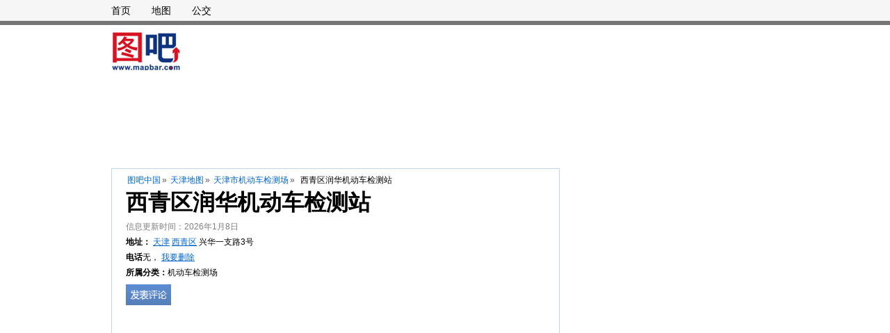

--- FILE ---
content_type: text/css
request_url: https://r.mapbar.com/poi/style/newcomment.css
body_size: 4955
content:
a {
    text-decoration: none;
}

*:visited {
    color: inherit;
}

i,
em {
    font-style: normal;
}

.mt15 {
    margin: 15px 0 0 0;
}

.mb20 {
    margin: 0 0 20px 0;
}

.m15 {
    margin: 15px 8px;
}

.lbb {
    border: 1px solid #f60;
}

.tbb {
    background: #ca3025;
}

.text-hide {
    display: block;
    font-size: 0;
    text-indent: -99999em;
    color: transparent;
}

.text-h {
    text-indent: -99999em;
}

.g1s {
    border: 1px solid #c2c2c2;
    border-radius: 4px;
    background-clip: padding-box;
    background: #ffffff;
    color: #585858;
}

.txt-center {
    -webkit-box-flex: 1;
    display: box;
    display: -webkit-box;
    -webkit-box-orient: vertical;
    -webkit-box-pack: center;
    -webkit-box-align: center;
    text-align: center;
}

.comment_wrap {
    margin: 20px 0;
    border-left: 1px solid #cacaca;
    border-right: 1px solid #cacaca;
    border-bottom: 1px solid #cacaca;
}

.comment_tit {
    background: #e5edf2;
    border-top: 2px solid #9d9d9d;
    border-bottom: 1px solid #cacaca;
    height: 36px;
    line-height: 36px;
    position: relative;
}

.comment_tit .comment_tt {
    position: absolute;
    top: -6px;
    left: -1px;
    width: 88px;
    font-size: 14px;
    font-weight: 600;
    text-align: center;
    background: #ffffff;
    height: 40px;
    line-height: 40px;
    border: 1px solid #cacaca;
    border-top: 2px solid #00a9e0;
}

.comment_tit .more_comment {
    float: right;
    display: inline-block;
    margin: 0 15px 0 0;
    color: #333333;
    font-size: 14px;
}

.comment_main {
    margin: 20px;
}

.comment_main a {
    color: #2887db;
}

.comment_main .comment_single {
    border-bottom: 1px solid #cacaca;
    padding: 0 0 5px 0;
    margin: 0 0 20px 0;
}

.comment_main .comment_single ul li.com_users {
    position: relative;
    height: 38px;
    line-height: 38px;
    font-size: 14px;
}

.comment_main .comment_single ul li.com_users .com_icons {
    float: left;
    display: inline-block;
    width: 38px;
    height: 38px;
    margin: 0 10px 0 0;
}

.comment_main .comment_single ul li.com_users .com_icons img {
    width: 38px;
    height: 38px;
}

.comment_main .comment_single ul li.com_users .com_date {
    color: #999999;
}

.comment_main .comment_single ul .pw {
    line-height: 20px;
    color: #666666;
    font-size: 14px;
    margin: 10px 0;
}

.comment_main .comment_single ul .com_hf {
    text-align: left;
    height: 30px;
    line-height: 30px;
    color: #666;
    margin: 0 0 0 84%;
}

.star_bg {
    width: 120px;
    height: 20px;
    position: absolute;
    right: 0;
    top: 10px;
    z-index: 0;
}

.star {
    height: 16px;
    width: 18px;
    float: left;
    display: inline-block;
    background: url("../images/commont/star-off.png") no-repeat left center;
}

.star_on {
    background: url("../images/commont/star-on.png") no-repeat left center;
}

.comment_bbs {
    border: 1px solid #cacaca;
    margin: 20px 0;
}

.comment_bbs .comment_tit1 {
    background: #CEDFF7;
    height: 36px;
    line-height: 36px;
    font-size: 14px;
    font-weight: 600;
    padding: 0 0 0 15px;
    border-bottom: 1px solid #cacaca;
}

.comment_bbs .com_pad {
    margin: 20px;
    *padding: 0 0 20px 0;
    *zoom: 1;
}

.comment_bbs .com_pad:before,
.comment_bbs .com_pad:after {
    display: table;
    content: "";
    line-height: 0;
}

.comment_bbs .com_pad:after {
    clear: both;
}

.comment_bbs .com_pad .com_textarea {
    border: 1px solid #cacaca;
    width: 591px;
    display: block;
    text-align: left;
    padding: 5px;
    margin: 20px 0 10px 0;
}

.comment_bbs .com_pad .comm_fb {
    background: #2887db;
    color: #ffffff;
    text-align: center;
    width: 90px;
    font-size: 14px;
    font-weight: 600;
    display: block;
    float: right;
    display: inline-block;
    height: 40px;
    line-height: 40px;
}

.ax_h1 {
    font-family: 'Arial Negreta', 'Arial';
    font-weight: 700;
    font-style: normal;
    font-size: 20px;
    color: #333333;
    text-align: left;
    line-height: normal;
    margin: 10px 0 0 0;
    padding: 0 10px 0 0;
}

.clbbb {
    border-bottom: 0;
    padding-bottom: 10px;
}

.cBoxx {
    padding: 10px 10px 20px 0;
    border: 1px solid #e1e1e1;
    border-top: 2px solid #3f86e2;
    margin-bottom: 10px;
}

.tipsdiv {
    width: 400px;
    height: 200px;
    background: #ffffff;
    position: fixed;
    border: 1px solid #9AC9F3;
    top: 300px;
    left: 40%;
    z-index: 999;
}

.tipsdiv a.tipsa:link,
.tipsdiv a.tipsa:visited,
.tipsdiv a.tipsa:hover {
    width: 90px;
    color: #ffffff;
    font-size: 20px;
    line-height: 25px;
    height: 25px;
    font-weight: 600;
    text-align: center;
    height: 30px;
    background: #2887DB;
    display: block;
    margin: 0px auto 0 auto;
}

.tipsdiv h3 {
    background: #9AC9F3;
    color: #fff;
    padding: 8px;
}

.tipsdiv p {
    padding: 20px;
    line-height: 60px;
    font-size: 18px;
    color: #9d9d9d;
}
